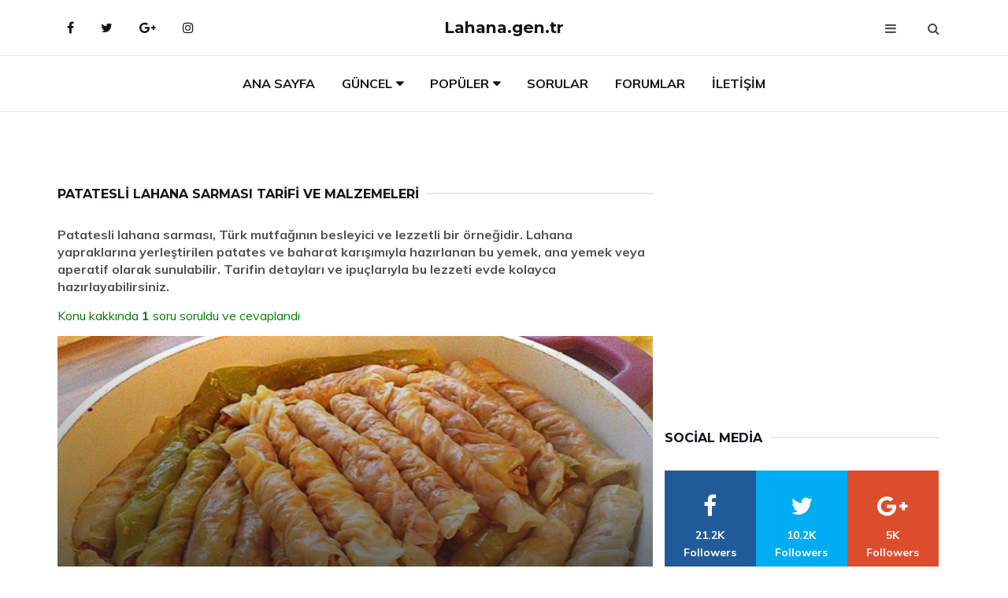

--- FILE ---
content_type: text/html
request_url: https://www.lahana.gen.tr/patatesli-lahana-sarmasi.html
body_size: 12793
content:
<!DOCTYPE html> <html lang="tr" dir="ltr"> <head> <meta charset="utf-8"> <meta http-equiv="X-UA-Compatible" content="IE=edge"> <meta http-equiv="Content-Type" content="text/html; charset=utf-8"> <meta name="viewport" content="width=device-width, initial-scale=1"> <title>Patatesli Lahana Sarması Tarifi ve Malzemeleri</title> <meta name="description" content="Patatesli lahana sarması tarifi, Türk mutfağının vazgeçilmez ve besleyici bir yemeğidir. Bu makalede, patatesli lahana sarmasının malzemeleri, hazırlanışı ve pişirme yöntemleri adım adım açıklanarak, pratik bir şekilde evde kolayca yapılabilmesi için detaylı bilgiler sunulmaktadır. Lezzetli bir akşam yemeği veya misafir sofralarının vazgeçilmezi olmak için ideal bir seçenek!" /> <meta name="keywords" content="patatesli lahana sarması, Erzurum yemeği, yöresel tarif, sebze yemeği, lahana sarma, sağlıklı yemek, akşam yemeği, lezzetli tarif, ev yemeği, kolay tarif" /> <meta http-equiv="Copyright" content="lahana.gen.tr" /> <meta http-equiv="Pragma" content="no-cache" /> <meta name="author" content="lahana.gen.tr" /> <meta name="abstract" content="lahana.gen.tr" /> <meta name="Date-Creation-yyyy" content="2024" /> <meta name="distribution" content="Global" /> <meta name="document-class" content="Published" /> <meta name="document-type" content="Public" /> <meta name="document-state" content="Dynamic" /> <meta name="language" content="tr-TR" /> <meta name="location" content="türkiye, tr, turkey" /> <meta name="robots" content="all" /> <meta name="ROBOTS" content="FOLLOW" /> <meta name="ROBOTS" content="INDEX" /> <meta name="revisit-after" content="1 days" /> <meta name="rating" content="General" /> <meta name="expires" content="no" /> <meta property="og:title" content="Patatesli Lahana Sarması Tarifi ve Malzemeleri"/> <meta property="og:type" content="article"/> <meta property="og:url" content="https://www.lahana.gen.tr/patatesli-lahana-sarmasi.html"/> <meta property="og:site_name" content="Lahana Tarifleri"/> <meta property="og:description" content="Patatesli lahana sarması tarifi, Türk mutfağının vazgeçilmez ve besleyici bir yemeğidir. Bu makalede, patatesli lahana sarmasının malzemeleri, hazırlanışı ve pişirme yöntemleri adım adım açıklanarak, pratik bir şekilde evde kolayca yapılabilmesi için detaylı bilgiler sunulmaktadır. Lezzetli bir akşam yemeği veya misafir sofralarının vazgeçilmezi olmak için ideal bir seçenek!" /> <meta property="og:image" content="https://www.lahana.gen.tr/images/patatesli-lahana-sarmasi-5810.jpg"/> <!-- favicon icon --> <link href="/images/favicon.ico" rel="shortcut icon" /> <!-- favicon icon --> <!-- canonical url --> <link rel="canonical" href="https://www.lahana.gen.tr/patatesli-lahana-sarmasi.html"/> <!-- canonical url --> <!-- Google font --> <link href="https://fonts.googleapis.com/css?family=Montserrat:400,700%7CMuli:400,700" rel="stylesheet"> <!-- Bootstrap --> <link type="text/css" rel="stylesheet" href="/css/bootstrap.min.css?x=1444addf" /> <!-- Font Awesome Icon --> <link rel="stylesheet" href="/css/font-awesome.min.css?v=1a"> <!-- Custom stlylesheet --> <link type="text/css" rel="stylesheet" href="/css/style.css?v=1.21aa" /> <!-- HTML5 shim and Respond.js for IE8 support of HTML5 elements and media queries --> <!-- WARNING: Respond.js doesn't work if you view the page via file:// --> <!--[if lt IE 9]> <script src="https://oss.maxcdn.com/html5shiv/3.7.3/html5shiv.min.js"></script> <script src="https://oss.maxcdn.com/respond/1.4.2/respond.min.js"></script> <![endif]--> <!-- Ads --> <script async src="https://pagead2.googlesyndication.com/pagead/js/adsbygoogle.js?client=ca-pub-9272774750056571" crossorigin="anonymous"></script> <!-- Ads --> </head> <body> <!-- HEADER --> <header id="header" class="headbosluk"> <!-- NAV --> <div id="nav" style="position:fixed;top: 0; width: 100%; z-index:500; background-color:#FFFFFF;"> <!-- Top Nav --> <div id="nav-top"> <div class="container"> <!-- social --> <ul class="nav-social"> <li><a href="#" aria-label="Facebook"><i class="fa fa-facebook"></i></a></li> <li><a href="#" aria-label="Twitter"><i class="fa fa-twitter"></i></a></li> <li><a href="#" aria-label="google"><i class="fa fa-google-plus"></i></a></li> <li><a href="#" aria-label="Instagram"><i class="fa fa-instagram"></i></a></li> </ul> <!-- /social --> <!-- logo --> <div class="nav-logo"> <span class="menubaslik"><a href="/" class="logo title">Lahana.gen.tr</a></span> </div> <!-- /logo --> <!-- search & aside toggle --> <div class="nav-btns"> <button class="aside-btn" aria-label="menu"><i class="fa fa-bars"></i></button> <button class="search-btn" aria-label="search"><i class="fa fa-search"></i></button> <div id="nav-search"> <form method="get" action="/arama/"> <input class="input" name="q" placeholder="Aranacak Kelime..."> </form> <button class="nav-close search-close" aria-label="close"> <span></span> </button> </div> </div> <!-- /search & aside toggle --> </div> </div> <!-- /Top Nav --> <!-- Main Nav --> <div id="nav-bottom"> <div class="container"> <!-- nav --> <ul class="nav-menu"> <li><a href="/">Ana Sayfa</a></li> <li class="has-dropdown megamenu"> <a href="#">Güncel</a> <div class="dropdown tab-dropdown"> <div class="row"> <div class="col-md-2"> <ul class="tab-nav"> <li class="active"><a data-toggle="tab" href="#tab1">Yeni</a></li> <li><a data-toggle="tab" href="#tab2">Popüler</a></li> <li><a data-toggle="tab" href="#tab3">Çok Okunan</a></li> <li><a data-toggle="tab" href="#tab4">Editörün Seçtiği</a></li> </ul> </div> <div class="col-md-10"> <div class="dropdown-body tab-content"> <!-- tab1 --> <div id="tab1" class="tab-pane fade in active"> <div class="row"> <!-- post --> <div class="col-md-4"> <div class="post post-sm"> <a class="post-img" href="/kirmizi-lahana-yogurtlamasi.html"><img data-src="/images/kirmizi-lahana-yogurtlamasi-5547.jpg" style="max-height:190px;min-height:190px;" aria-label="Kırmızı Lahana Yoğurtlaması Tarifi ve Malzemeleri" alt="Kırmızı Lahana Yoğurtlaması Tarifi ve Malzemeleri" title="Kırmızı Lahana Yoğurtlaması Tarifi ve Malzemeleri" class="lazyload"></a> <div class="post-body"> <div class="post-category"> <a href="/yeni">Yeni</a> </div> <span class="post-title linkbaslik title-sm"><a href="/kirmizi-lahana-yogurtlamasi.html">Kırmızı Lahana Yoğurtlaması Tarifi ve Malzemeleri</a></span> <ul class="post-meta"> <li> 20 Eylül 2024 Cuma </li> </ul> </div> </div> </div> <!-- /post --> <!-- post --> <div class="col-md-4"> <div class="post post-sm"> <a class="post-img" href="/oktay-usta-lahana-sarmasi.html"><img data-src="/images/oktay-usta-lahana-sarmasi-3610.jpg" style="max-height:190px;min-height:190px;" aria-label="Oktay Usta Lahana Sarması Tarifi ve Malzemeleri" alt="Oktay Usta Lahana Sarması Tarifi ve Malzemeleri" title="Oktay Usta Lahana Sarması Tarifi ve Malzemeleri" class="lazyload"></a> <div class="post-body"> <div class="post-category"> <a href="/yeni">Yeni</a> </div> <span class="post-title linkbaslik title-sm"><a href="/oktay-usta-lahana-sarmasi.html">Oktay Usta Lahana Sarması Tarifi ve Malzemeleri</a></span> <ul class="post-meta"> <li> 20 Eylül 2024 Cuma </li> </ul> </div> </div> </div> <!-- /post --> <!-- post --> <div class="col-md-4"> <div class="post post-sm"> <a class="post-img" href="/beyaz-lahana-diyeti.html"><img data-src="/images/beyaz-lahana-diyeti-5996.jpg" style="max-height:190px;min-height:190px;" aria-label="Beyaz Lahana Diyeti Listesi" alt="Beyaz Lahana Diyeti Listesi" title="Beyaz Lahana Diyeti Listesi" class="lazyload"></a> <div class="post-body"> <div class="post-category"> <a href="/yeni">Yeni</a> </div> <span class="post-title linkbaslik title-sm"><a href="/beyaz-lahana-diyeti.html">Beyaz Lahana Diyeti Listesi</a></span> <ul class="post-meta"> <li> 21 Eylül 2024 Cumartesi </li> </ul> </div> </div> </div> <!-- /post --> </div> </div> <!-- /tab1 --> <!-- tab2 --> <div id="tab2" class="tab-pane fade in"> <div class="row"> <!-- post --> <div class="col-md-4"> <div class="post post-sm"> <a class="post-img" href="/mor-lahana-tursusu.html"><img data-src="/images/mor-lahana-tursusu.gif" style="max-height:190px;min-height:190px;" aria-label="Mor Lahana Turşusu Tarifi ve Malzemeleri" alt="Mor Lahana Turşusu Tarifi ve Malzemeleri" title="Mor Lahana Turşusu Tarifi ve Malzemeleri" class="lazyload"></a> <div class="post-body"> <div class="post-category"> <a href="/populer">Popüler içerik</a> </div> <span class="post-title linkbaslik title-sm"><a href="/mor-lahana-tursusu.html">Mor Lahana Turşusu Tarifi ve Malzemeleri</a></span> <ul class="post-meta"> <li> 21 Eylül 2024 Cumartesi </li> </ul> </div> </div> </div> <!-- /post --> <!-- post --> <div class="col-md-4"> <div class="post post-sm"> <a class="post-img" href="/zeytinyagli-lahana-sarmasi.html"><img data-src="/images/zeytinyagli-lahana-sarmasi.jpg" style="max-height:190px;min-height:190px;" aria-label="Zeytinyağlı Lahana Sarması Tarifi ve Malzemeleri" alt="Zeytinyağlı Lahana Sarması Tarifi ve Malzemeleri" title="Zeytinyağlı Lahana Sarması Tarifi ve Malzemeleri" class="lazyload"></a> <div class="post-body"> <div class="post-category"> <a href="/populer">Popüler içerik</a> </div> <span class="post-title linkbaslik title-sm"><a href="/zeytinyagli-lahana-sarmasi.html">Zeytinyağlı Lahana Sarması Tarifi ve Malzemeleri</a></span> <ul class="post-meta"> <li> 19 Eylül 2024 Perşembe </li> </ul> </div> </div> </div> <!-- /post --> <!-- post --> <div class="col-md-4"> <div class="post post-sm"> <a class="post-img" href="/firinda-lahana-sarmasi.html"><img data-src="/images/firinda-lahana-sarmasi-773.jpg" style="max-height:190px;min-height:190px;" aria-label="Fırında Lahana Sarması Tarifi ve Malzemeleri" alt="Fırında Lahana Sarması Tarifi ve Malzemeleri" title="Fırında Lahana Sarması Tarifi ve Malzemeleri" class="lazyload"></a> <div class="post-body"> <div class="post-category"> <a href="/populer">Popüler içerik</a> </div> <span class="post-title linkbaslik title-sm"><a href="/firinda-lahana-sarmasi.html">Fırında Lahana Sarması Tarifi ve Malzemeleri</a></span> <ul class="post-meta"> <li> 22 Eylül 2024 Pazar </li> </ul> </div> </div> </div> <!-- /post --> </div> </div> <!-- /tab2 --> <!-- tab3 --> <div id="tab3" class="tab-pane fade in"> <div class="row"> <!-- post --> <div class="col-md-4"> <div class="post post-sm"> <a class="post-img" href="/1-haftalik-lahana-diyeti.html"><img data-src="/images/1-haftalik-lahana-diyeti-6742.jpg" style="max-height:190px;min-height:190px;" aria-label="1 Haftalık Lahana Diyeti Listesi" alt="1 Haftalık Lahana Diyeti Listesi" title="1 Haftalık Lahana Diyeti Listesi" class="lazyload"></a> <div class="post-body"> <div class="post-category"> <a href="/cok-okunan">Çok Okunan</a> </div> <span class="post-title linkbaslik title-sm"><a href="/1-haftalik-lahana-diyeti.html">1 Haftalık Lahana Diyeti Listesi</a></span> <ul class="post-meta"> <li> 21 Eylül 2024 Cumartesi </li> </ul> </div> </div> </div> <!-- /post --> <!-- post --> <div class="col-md-4"> <div class="post post-sm"> <a class="post-img" href="/etli-kara-lahana-sarmasi.html"><img data-src="/images/etli-kara-lahana-sarmasi-4964.jpg" style="max-height:190px;min-height:190px;" aria-label="Etli Kara Lahana Sarması Tarifi ve Malzemeleri" alt="Etli Kara Lahana Sarması Tarifi ve Malzemeleri" title="Etli Kara Lahana Sarması Tarifi ve Malzemeleri" class="lazyload"></a> <div class="post-body"> <div class="post-category"> <a href="/cok-okunan">Çok Okunan</a> </div> <span class="post-title linkbaslik title-sm"><a href="/etli-kara-lahana-sarmasi.html">Etli Kara Lahana Sarması Tarifi ve Malzemeleri</a></span> <ul class="post-meta"> <li> 20 Eylül 2024 Cuma </li> </ul> </div> </div> </div> <!-- /post --> <!-- post --> <div class="col-md-4"> <div class="post post-sm"> <a class="post-img" href="/bruksel-lahanasi-salatasi.html"><img data-src="/images/bruksel-lahanasi-salatasi.jpg" style="max-height:190px;min-height:190px;" aria-label="Brüksel Lahanası Salatası Tarifi ve Malzemeleri" alt="Brüksel Lahanası Salatası Tarifi ve Malzemeleri" title="Brüksel Lahanası Salatası Tarifi ve Malzemeleri" class="lazyload"></a> <div class="post-body"> <div class="post-category"> <a href="/cok-okunan">Çok Okunan</a> </div> <span class="post-title linkbaslik title-sm"><a href="/bruksel-lahanasi-salatasi.html">Brüksel Lahanası Salatası Tarifi ve Malzemeleri</a></span> <ul class="post-meta"> <li> 21 Eylül 2024 Cumartesi </li> </ul> </div> </div> </div> <!-- /post --> </div> </div> <!-- /tab3 --> <!-- tab4 --> <div id="tab4" class="tab-pane fade in"> <div class="row"> <!-- post --> <div class="col-md-4"> <div class="post post-sm"> <a class="post-img" href="/mor-lahana-salatasi.html"><img data-src="/images/mor-lahana-salatasi(1).jpg" style="max-height:190px;min-height:190px;" aria-label="Mor Lahana Salatası Tarifi ve Malzemeleri" alt="Mor Lahana Salatası Tarifi ve Malzemeleri" title="Mor Lahana Salatası Tarifi ve Malzemeleri" class="lazyload"></a> <div class="post-body"> <div class="post-category"> <a href="/onerilen">Önerilen İçerik</a> </div> <span class="post-title linkbaslik title-sm"><a href="/mor-lahana-salatasi.html">Mor Lahana Salatası Tarifi ve Malzemeleri</a></span> <ul class="post-meta"> <li> 20 Eylül 2024 Cuma </li> </ul> </div> </div> </div> <!-- /post --> <!-- post --> <div class="col-md-4"> <div class="post post-sm"> <a class="post-img" href="/eksili-lahana-sarmasi.html"><img data-src="/images/eksili-lahana-sarmasi-7837.jpg" style="max-height:190px;min-height:190px;" aria-label="Ekşili Lahana Sarması Tarifi ve Malzemeleri" alt="Ekşili Lahana Sarması Tarifi ve Malzemeleri" title="Ekşili Lahana Sarması Tarifi ve Malzemeleri" class="lazyload"></a> <div class="post-body"> <div class="post-category"> <a href="/onerilen">Önerilen İçerik</a> </div> <span class="post-title linkbaslik title-sm"><a href="/eksili-lahana-sarmasi.html">Ekşili Lahana Sarması Tarifi ve Malzemeleri</a></span> <ul class="post-meta"> <li> 19 Eylül 2024 Perşembe </li> </ul> </div> </div> </div> <!-- /post --> <!-- post --> <div class="col-md-4"> <div class="post post-sm"> <a class="post-img" href="/3-gunluk-lahana-corbasi-diyeti.html"><img data-src="/images/3-gunluk-lahana-corbasi-diyeti-6191.jpg" style="max-height:190px;min-height:190px;" aria-label="3 Günlük Lahana Çorbası Diyeti" alt="3 Günlük Lahana Çorbası Diyeti" title="3 Günlük Lahana Çorbası Diyeti" class="lazyload"></a> <div class="post-body"> <div class="post-category"> <a href="/onerilen">Önerilen İçerik</a> </div> <span class="post-title linkbaslik title-sm"><a href="/3-gunluk-lahana-corbasi-diyeti.html">3 Günlük Lahana Çorbası Diyeti</a></span> <ul class="post-meta"> <li> 20 Eylül 2024 Cuma </li> </ul> </div> </div> </div> <!-- /post --> </div> </div> <!-- /tab4 --> </div> </div> </div> </div> </li> <li class="has-dropdown megamenu"> <a href="#">Popüler</a> <div class="dropdown"> <div class="dropdown-body"> <div class="row"> <div class="col-md-3"> <ul class="dropdown-list"> <li><a href="/zayiflatan-lahana-kuru.html">Zayıflatan Lahana Kürü Kullanımı ve Faydaları Nelerdir?</a></li> <li><a href="/yogurtlu-mor-lahana-salatasi.html">Yoğurtlu Mor Lahana Salatası Tarifi ve Malzemeleri</a></li> <li><a href="/zeytinyagli-lahana.html">Zeytinyağlı Lahana Tarifi ve Malzemeleri</a></li> <li><a href="/beyaz-lahana-suyu-diyeti.html">Beyaz Lahana Suyu Diyeti</a></li> <li><a href="/beyaz-lahana-suyu-diyeti.html">Beyaz Lahana Suyu Diyeti</a></li> </ul> </div> <div class="col-md-3"> <ul class="dropdown-list"> <li><a href="/lahana-musakka.html">Lahana Musakka Tarifi ve Malzemeleri</a></li> <li><a href="/butun-lahana-dolmasi.html">Bütün Lahana Dolması Tarifi ve Malzemeleri</a></li> <li><a href="/zeytinyagli-lahana-sarmasi.html">Zeytinyağlı Lahana Sarması Tarifi ve Malzemeleri</a></li> <li><a href="/lahana-dolmasi.html">Lahana Dolması Tarifi ve Malzemeleri</a></li> <li><a href="/bruksel-lahanasi-kalori.html">Brüksel Lahanası Kalori Nedir ve Kaç Olmalıdır?</a></li> </ul> </div> <div class="col-md-3"> <ul class="dropdown-list"> <li><a href="/beyaz-lahana-faydalari.html">Beyaz Lahana Faydaları Nelerdir?</a></li> <li><a href="/oktay-usta-lahana-sarmasi.html">Oktay Usta Lahana Sarması Tarifi ve Malzemeleri</a></li> <li><a href="/ender-sarac-lahana-diyeti.html">Ender Saraç Lahana Diyeti</a></li> <li><a href="/kara-lahana-salatasi.html">Kara Lahana Salatası Tarifi ve Malzemeleri</a></li> <li><a href="/beyaz-lahana.html">Beyaz Lahana Özellikleri ve Faydaları Nelerdir?</a></li> </ul> </div> <div class="col-md-3"> <ul class="dropdown-list"> <li><a href="/lahana-detoksu.html">Lahana Detoksu Nedir ve Nasıl Yapılır?</a></li> <li><a href="/lahana.html">Lahana Kullanımı ve Faydaları Nelerdir?</a></li> <li><a href="/beyaz-lahana-cesitleri.html">Beyaz Lahana Çeşitleri Türleri ve Özellikleri</a></li> <li><a href="/kirmizi-lahana.html">Kırmızı Lahana Tarifi ve Malzemeleri</a></li> <li><a href="/mor-lahana-salatasi-yogurtlu.html">Mor Lahana Salatası Yoğurtlu Tarifi ve Malzemeleri</a></li> </ul> </div> </div> </div> </div> </li> <li><a href="/soru">Sorular</a></li> <li><a href="/forum">Forumlar</a></li> <li><a href="/iletisim">İletişim</a></li> </ul> <!-- /nav --> </div> </div> <!-- /Main Nav --> <!-- Aside Nav --> <div id="nav-aside"> <ul class="nav-aside-menu"> <li><a href="/">Ana Sayfa</a></li> <li><a href="/forum">Foruma Soru Sor</a></li> <li><a href="/soru">Sıkça Sorulan Sorular</a></li> <li><a href="/cok-okunan">Çok Okunanlar</a> <li><a href="/editorun-sectigi">Editörün Seçtiği</a></li> <li><a href="/ilginizi-cekebilir">Popüler İçerikler</a></li> <li><a href="/populer">İlginizi Çekebilir</a></li> <li><a href="/iletisim">İletişim</a></li> </ul> <button class="nav-close nav-aside-close" aria-label="close"><span></span></button> </div> <!-- /Aside Nav --> </div> <!-- /NAV --> </header> <!-- /HEADER --> <!-- SECTION --> <div class="section"> <!-- container --> <div class="container"> <!-- row --> <div class="row" style="margin-left:3px; margin-right:3px;"> <div class="col-md-8"> <!-- row --> <div class="row"> <!---- Json NewsArticle ----> <script type="application/ld+json"> { "@context": "http://schema.org", "@type": "NewsArticle", "articleSection": "Patatesli Lahana Sarması Tarifi ve Malzemeleri", "mainEntityOfPage": {"@type": "WebPage", "@id": "https://www.lahana.gen.tr/patatesli-lahana-sarmasi.html"}, "headline": "Patatesli Lahana Sarması Tarifi ve Malzemeleri", "image": {"@type": "ImageObject", "url": "https://lahana.gen.tr/images/patatesli-lahana-sarmasi-5810.jpg", "width": 545, "height": 363}, "datePublished": "2024-09-21 17:54:40+03:00", "dateModified": "2024-09-21 17:54:40+03:00", "wordCount": "3965", "countryOfOrigin": "Turkey", "keywords": "patatesli lahana sarması, Erzurum yemeği, yöresel tarif, sebze yemeği, lahana sarma, sağlıklı yemek, akşam yemeği, lezzetli tarif, ev yemeği, kolay tarif", "description": "Patatesli lahana sarması tarifi, Türk mutfağının vazgeçilmez ve besleyici bir yemeğidir. Bu makalede, patatesli lahana sarmasının malzemeleri, hazırlanışı ve pişirme yöntemleri adım adım açıklanarak, pratik bir şekilde evde kolayca yapılabilmesi için detaylı bilgiler sunulmaktadır. Lezzetli bir akşam yemeği veya misafir sofralarının vazgeçilmezi olmak için ideal bir seçenek!", "articleBody": "Patatesli lahana sarması, Türk mutfağının besleyici ve lezzetli bir örneğidir. Lahana yapraklarına yerleştirilen patates ve baharat karışımıyla hazırlanan bu yemek, ana yemek veya aperatif olarak sunulabilir. Tarifin detayları ve ipuçlarıyla bu lezzeti evde kolayca hazırlayabilirsiniz. Patatesli Lahana Sarması Tarifi ve MalzemeleriPatatesli lahana sarması, Türk mutfağının sevilen ve oldukça besleyici bir yemeğidir. Lahana yapraklarının içerisine yerleştirilen patates ve çeşitli baharatlarla hazırlanan bu lezzet, hem ana yemek olarak hem de aperatif olarak tüketilebilir. Bu makalede, patatesli lahana sarmasının malzemeleri, hazırlanışı ve pişirme yöntemleri detaylı bir şekilde ele alınacaktır.MalzemelerPatatesli lahana sarması için gerekli olan malzemeler şunlardır:1 adet orta boy lahananın dış yaprakları3-4 adet orta boy patates1 su bardağı pirinç1 adet soğan2-3 diş sarımsak1 çay bardağı zeytinyağı1 tatlı kaşığı tuz1 tatlı kaşığı karabiber1 tatlı kaşığı pul biber (isteğe bağlı)1 tatlı kaşığı nane (isteğe bağlı)2 su bardağı sıcak suHazırlık AşamasıPatatesli lahana sarması hazırlığı, öncelikle lahananın yapraklarının ayrılması ve iç harcının hazırlanması ile başlar. İşte adım adım hazırlık süreci:Lahananın dış yaprakları dikkatlice ayrılır ve kaynar suda yumuşatılır. Bu işlem, sarmaların daha kolay sarılmasını sağlar.Patatesler soyulup rendelenir veya küçük küpler halinde doğranır.Soğan ve sarımsak ince ince doğranarak zeytinyağında pembeleşene kadar kavrulur.Rendelediğiniz patatesler, kavrulmuş soğan ve sarımsak ile karıştırılır.Pirinç, tuz, baharatlar ve isteğe bağlı olarak nane eklenerek iyice karıştırılır.Sarma İşlemiHazırlanan iç harç, lahananın yapraklarının ortasına konularak sarılır. Sarma işlemi sırasında, yaprakların uç kısımları içe doğru katlanarak harç iyice sıkı bir şekilde sarılır. Bu işlem sırasında dikkat edilmesi gereken noktalar:Sarmaların düzgün bir şekilde sarılması, pişirme sırasında dağılmamaları için önemlidir.Her bir sarmayı, lahananın damar kısmı aşağıda kalacak şekilde yerleştirmek, hem görünüm hem de pişirme açısından avantaj sağlar.Pişirme AşamasıSarmalar hazırlandıktan sonra pişirme aşamasına geçilir. İşte pişirme yöntemi:Sarmalar, derin bir tencereye yan yana yerleştirilir.Üzerine sıcak su eklenir ve kısık ateşte yaklaşık 40-45 dakika pişirilir.Pişirme sırasında kontrol edilerek gerekirse su eklenebilir.Servis ÖnerileriPatatesli lahana sarması, sıcak olarak servis edilmelidir. Yanında yoğurt veya limon dilimleri ile sunulması, lezzetini artıracaktır. Ayrıca, yanında pilav veya salata ile zenginleştirilen bir sofrada yer alması, yemeğin daha da keyifli hale gelmesini sağlar.SonuçPatatesli lahana sarması, hem besleyici hem de lezzetli bir yemek seçeneğidir. Özellikle kış aylarında tercih edilen bu tarif, aile yemeklerinde, özel günlerde veya misafirlere sunulacak harika bir alternatiftir. Bu tarif sayesinde hem damak tadınıza hitap edecek hem de sağlıklı bir yemek hazırlayabileceksiniz.Ekstra Bilgiler:Pirincin yanı sıra bulgur kullanmak da alternatif bir seçenek olarak değerlendirilebilir.İç harcına ek olarak sebzeler (örneğin havuç veya bezelye) eklenmesi, sarmaların besin değerini artırabilir.Sarmaların üzerine domates sosu dökerek fırında pişirmek, farklı bir tat deneyimi sunar.", "author": {"@type": "Person", "name": "suraye", "url": "https://lahana.gen.tr/author/suraye"}, "publisher": {"@type": "Organization", "name": "Lahana Tarifleri", "logo": { "@type": "ImageObject", "url": "https://lahana.gen.tr/images/favicon.ico", "width": 600, "height": 60}} } </script> <!---- Json NewsArticle ----> <!-- row --> <div class="row"> <div class="col-md-12"> <div class="section-row"> <div class="section-title"> <h1 class="title">Patatesli Lahana Sarması Tarifi ve Malzemeleri</h1> </div> <div class="baslik-row" style="margin-bottom:15px; margin-top:10px;"><b>Patatesli lahana sarması, Türk mutfağının besleyici ve lezzetli bir örneğidir. Lahana yapraklarına yerleştirilen patates ve baharat karışımıyla hazırlanan bu yemek, ana yemek veya aperatif olarak sunulabilir. Tarifin detayları ve ipuçlarıyla bu lezzeti evde kolayca hazırlayabilirsiniz.</b></div> <div class="baslik-row" style="margin-bottom:15px; margin-top:10px; "><a href="#sorular" style="color:green">Konu kakkında <b>1</b> soru soruldu ve cevaplandı</a></div> <div class="post post-thumb"> <a class="post-img" href="/patatesli-lahana-sarmasi.html"><img data-src="/images/patatesli-lahana-sarmasi-5810.jpg" style="max-height:400px" aria-label="Patatesli Lahana Sarması Tarifi ve Malzemeleri" alt="Patatesli Lahana Sarması Tarifi ve Malzemeleri" title="Patatesli Lahana Sarması Tarifi ve Malzemeleri" class="lazyload"></a> </div> <!-- post share --> <div class="section-row"> <div class="post-share"> <a href="https://www.facebook.com/sharer.php?u=https://www.lahana.gen.tr/patatesli-lahana-sarmasi.html" class="social-facebook" aria-label="facebook" target="_blank" rel="noreferrer"><i class="fa fa-facebook"></i></a> <a href="https://twitter.com/intent/tweet?text=Patatesli Lahana Sarması Tarifi ve Malzemeleri - https://www.lahana.gen.tr/patatesli-lahana-sarmasi.html" class="social-twitter" aria-label="twitter" target="_blank" rel="noreferrer"><i class="fa fa-twitter"></i></a> <a href="https://pinterest.com/pin/create/button/?url=https://www.lahana.gen.tr/patatesli-lahana-sarmasi.html&media=https://www.lahana.gen.tr/images/patatesli-lahana-sarmasi-5810.jpg&description=Patatesli Lahana Sarması Tarifi ve Malzemeleri" class="social-pinterest" aria-label="pinterest" rel="noreferrer"><i class="fa fa-pinterest"></i></a> <a href="whatsapp://send?text=Patatesli Lahana Sarması Tarifi ve Malzemeleri - https://www.lahana.gen.tr/patatesli-lahana-sarmasi.html" aria-label="whatsapp" data-action="share/whatsapp/share" class="social-whatsapp" rel="noreferrer"><i class="fa fa-whatsapp"></i></a> 21 Eylül 2024 </div> </div> <!-- /post share --> <!-- post content --> <div class="baslik-row"> <table width="100%" border="0"> <tr> <td><div>Patatesli lahana sarması, Türk mutfağının sevilen ve oldukça besleyici bir yemeğidir. Lahana yapraklarının içerisine yerleştirilen patates ve çeşitli baharatlarla hazırlanan bu lezzet, hem ana yemek olarak hem de aperatif olarak tüketilebilir. Bu makalede, patatesli lahana sarmasının malzemeleri, hazırlanışı ve pişirme yöntemleri detaylı bir şekilde ele alınacaktır.</div><div><br></div><div><b><H2>Malzemeler</H2></b></div><div><br></div><div>Patatesli lahana sarması için gerekli olan malzemeler şunlardır:<ul><li>1 adet orta boy lahananın dış yaprakları</li><li>3-4 adet orta boy patates</li><li>1 su bardağı pirinç</li><li>1 adet soğan</li><li>2-3 diş sarımsak</li><li>1 çay bardağı zeytinyağı</li><li>1 tatlı kaşığı tuz</li><li>1 tatlı kaşığı karabiber</li><li>1 tatlı kaşığı pul biber (isteğe bağlı)</li><li>1 tatlı kaşığı nane (isteğe bağlı)</li><li>2 su bardağı sıcak su</li></ul></div><div><br></div><div class=adsorta><script async src="https://pagead2.googlesyndication.com/pagead/js/adsbygoogle.js?client=ca-pub-9272774750056571" crossorigin="anonymous"></script> <!-- 338 x 280 orta --> <ins class="adsbygoogle" style="display:block" data-ad-client="ca-pub-9272774750056571" data-ad-slot="2034703236" data-ad-format="auto" data-full-width-responsive="true"></ins> <script> (adsbygoogle = window.adsbygoogle || []).push({}); </script></div><div><b><H3>Hazırlık Aşaması</H3></b></div><div><br></div><div>Patatesli lahana sarması hazırlığı, öncelikle lahananın yapraklarının ayrılması ve iç harcının hazırlanması ile başlar. İşte adım adım hazırlık süreci:<ul><li>Lahananın dış yaprakları dikkatlice ayrılır ve kaynar suda yumuşatılır. Bu işlem, sarmaların daha kolay sarılmasını sağlar.</li><li>Patatesler soyulup rendelenir veya küçük küpler halinde doğranır.</li><li>Soğan ve sarımsak ince ince doğranarak zeytinyağında pembeleşene kadar kavrulur.</li><li>Rendelediğiniz patatesler, kavrulmuş soğan ve sarımsak ile karıştırılır.</li><li>Pirinç, tuz, baharatlar ve isteğe bağlı olarak nane eklenerek iyice karıştırılır.</li></ul></div><div><br></div><div><b><H4>Sarma İşlemi</H4></b></div><div><br></div><div>Hazırlanan iç harç, lahananın yapraklarının ortasına konularak sarılır. Sarma işlemi sırasında, yaprakların uç kısımları içe doğru katlanarak harç iyice sıkı bir şekilde sarılır. Bu işlem sırasında dikkat edilmesi gereken noktalar:<ul><li>Sarmaların düzgün bir şekilde sarılması, pişirme sırasında dağılmamaları için önemlidir.</li><li>Her bir sarmayı, lahananın damar kısmı aşağıda kalacak şekilde yerleştirmek, hem görünüm hem de pişirme açısından avantaj sağlar.</li></ul></div><div><br></div><div><b><H5>Pişirme Aşaması</H5></b></div><div><br></div><div>Sarmalar hazırlandıktan sonra pişirme aşamasına geçilir. İşte pişirme yöntemi:<ul><li>Sarmalar, derin bir tencereye yan yana yerleştirilir.</li><li>Üzerine sıcak su eklenir ve kısık ateşte yaklaşık 40-45 dakika pişirilir.</li><li>Pişirme sırasında kontrol edilerek gerekirse su eklenebilir.</li></ul></div><div><br></div><div><b><H6>Servis Önerileri</H6></b></div><div><br></div><div>Patatesli lahana sarması, sıcak olarak servis edilmelidir. Yanında yoğurt veya limon dilimleri ile sunulması, lezzetini artıracaktır. Ayrıca, yanında pilav veya salata ile zenginleştirilen bir sofrada yer alması, yemeğin daha da keyifli hale gelmesini sağlar.</div><div><br></div><div><b><H6>Sonuç</H6></b></div><div><br></div><div>Patatesli lahana sarması, hem besleyici hem de lezzetli bir yemek seçeneğidir. Özellikle kış aylarında tercih edilen bu tarif, aile yemeklerinde, özel günlerde veya misafirlere sunulacak harika bir alternatiftir. Bu tarif sayesinde hem damak tadınıza hitap edecek hem de sağlıklı bir yemek hazırlayabileceksiniz.</div><div><br></div><div>Ekstra Bilgiler:<ul><li>Pirincin yanı sıra bulgur kullanmak da alternatif bir seçenek olarak değerlendirilebilir.</li><li>İç harcına ek olarak sebzeler (örneğin havuç veya bezelye) eklenmesi, sarmaların besin değerini artırabilir.</li><li>Sarmaların üzerine domates sosu dökerek fırında pişirmek, farklı bir tat deneyimi sunar.</li></ul></div><div><br></div></td> </tr> </table> </div> <p> <!-- /Ek sayfalar ---------> <!-- /Ek sayfalar ---------> <!-- soru sor --> <div class="section-row" id="sorular"> <div class="section-title"> <span class="title menubaslik">Yeni Soru Sor / Yorum Yap</span> </div> <div id="output"> <form id="myform"> <input type="hidden" name="alan" value="yeni-yorum"> <input type="hidden" name="segment" value="6649bd6746c53709d4be6768"> <div class="row"> <div class="col-md-12"> <div class="form-group"> <textarea class="input" name="yorum" id="yorum" placeholder="Sorunuz yada yorumunuz" required></textarea> </div> </div> <div class="col-md-4"> <div class="form-group"> <input class="input" type="text" name="isim" id="isim" placeholder="İsim" required> </div> </div> <div class="col-md-1"> <div class="form-group"> <img src="/images/sifre.gif" loading="lazy" style="margin-top:5px;" width="40" height="23" alt="şifre" title="şifre" /> </div> </div> <div class="col-md-4"> <div class="form-group"> <input class="input" type="number" name="pass" id="gonder" placeholder="Kırmızı sayıyı yazın" autocomplete="off" required> </div> </div> <div class="col-md-2" > <button class="primary-button" id="btnSubmit">Gönder</button> </div> </div> </form> </div> </div> <script src="https://code.jquery.com/jquery-3.4.1.min.js"></script> <script> $(document).ready(function () { $("#btnSubmit").click(function (event) { event.preventDefault(); var form = $('#myform')[0]; var data = new FormData(form); data.append("CustomField", "This is some extra data, testing"); $("#btnSubmit").prop("disabled", true); $.ajax({ type: "POST", url: "/post/post.php", data: data, processData: false, contentType: false, cache: false, timeout: 800000, success: function (data) { $("#output").html(data); console.log("SUCCESS : ", data); $("#btnSubmit").prop("disabled", false); }, error: function (e) { $("#output").html(e.responseText); console.log("ERROR : ", e); $("#btnSubmit").prop("disabled", false); } }); }); }); </script> <!-- /soru sor --> <!-- post comments --> <div class="section-row" style="margin-top:30px;"> <div class="section-title"> <span class="title menubaslik">Sizden Gelen Sorular / Yorumlar </span> </div> <div class="post-comments"> <!-- comment --> <section itemscope itemtype="https://schema.org/QAPage"> <div itemprop="mainEntity" itemscope="" itemtype="https://schema.org/Question"> <div class="media" style="margin-bottom:30px;"> <div class="media-left"> <img class="media-object" src="/img/soru.svg" alt="soru" title="soru"> </div> <div class="media-body"> <div class="media-heading"> <span class="user" itemprop="name">Minşar</span> <span class="time"> 09 Ağustos 2024 Cuma </span> </div> <p itemprop="text">Bu patatesli lahana sarması tarifini okumak gerçekten iştah açıcı! Erzurum mutfağının bu eşsiz lezzetini daha önce denemiş biri olarak, lahanaların haşlanma aşamasının ne kadar önemli olduğunu söylemeliyim. Yumuşak yapraklarla sarılması, sonucun lezzetini artırıyor. Ayrıca patatesin iç harcında kullanılması, sarmaya farklı bir doku ve tat katıyor. Denemeyenlerin bu tarife bayılacağı kesin! Pişerken evin mis gibi kokması da cabası. Fırında pişirme aşamasında sarma üzerindeki sosun ne kadar güzel bir renk alacağını düşünmek bile heyecanlandırıyor. Yanında yoğurtla servis etmek gerçekten harika bir fikir. Afiyet olsun!</p> <!--------- cevap bolumu ----------------> <a onClick="mycevap66b6169df4b37916000b2333()" class="reply" style="cursor:pointer;margin-bottom:20px;">Cevap yaz</a> <script> function mycevap66b6169df4b37916000b2333() { var x = document.getElementById("diva66b6169df4b37916000b2333"); if (x.style.display === "none") { x.style.display = "block"; } else { x.style.display = "none"; } } </script> <div id="diva66b6169df4b37916000b2333" style="display:none; margin-top:10px;"> <div id="output66b6169df4b37916000b2333"> <form id="cevapform66b6169df4b37916000b2333"> <input type="hidden" name="alan" value="yorum-cevap"> <input type="hidden" name="anasegment" value="6649bd6746c53709d4be6768"> <input type="hidden" name="segment" value="66b6169df4b37916000b2333"> <div class="row"> <div class="col-md-12"> <div class="form-group"> <textarea class="input" name="yorum" id="yorum" placeholder="Cevabınız" required></textarea> </div> </div> <div class="col-md-4"> <div class="form-group"> <input class="input" type="text" name="isim" id="isim" placeholder="İsim" required> </div> </div> <div class="col-md-1"> <div class="form-group"> <img src="/images/sifre.gif" loading="lazy" style="margin-top:5px;" width="40" height="23" alt="şifre" title="şifre" /> </div> </div> <div class="col-md-4"> <div class="form-group"> <input class="input" type="number" name="pass" id="gonder" placeholder="Kırmızı sayıyı yazın" autocomplete="off" required> </div> </div> <div class="col-md-2"> <button class="primary-button" id="btnSubmit66b6169df4b37916000b2333">Gönder</button> </div> </div> </form> </div> </div> <script src="https://code.jquery.com/jquery-3.4.1.min.js"></script> <script> $(document).ready(function () { $("#btnSubmit66b6169df4b37916000b2333").click(function (event) { event.preventDefault(); var form = $('#cevapform66b6169df4b37916000b2333')[0]; var data = new FormData(form); data.append("CustomField", "This is some extra data, testing"); $("#btnSubmit66b6169df4b37916000b2333").prop("disabled", true); $.ajax({ type: "POST", url: "/post/post.php", data: data, processData: false, contentType: false, cache: false, timeout: 800000, success: function (data) { $("#output66b6169df4b37916000b2333").html(data); console.log("SUCCESS : ", data); $("#btnSubmit66b6169df4b37916000b2333").prop("disabled", false); }, error: function (e) { $("#output66b6169df4b37916000b2333").html(e.responseText); console.log("ERROR : ", e); $("#btnSubmit66b6169df4b37916000b2333").prop("disabled", false); } }); }); }); </script> <!--------- cevap bolumu ----------------> <div style="font-size:13px;display:none"><span itemprop="answerCount">1</span>. Cevap</div> <div itemprop="suggestedAnswer" itemscope itemtype="http://schema.org/Answer"> <div class="media media-author"> <div class="media-left"> <img class="media-object" src="/img/cevap.svg" alt="cevap" title="cevap"> </div> <div class="media-body"> <div class="media-heading"> <span class="admin" itemprop="name">Admin</span> <span class="time" itemprop="datePublished"> 09 Ağustos 2024 Cuma </span> </div> <p itemprop="text">Minşar, <br><br><b>Patatesli Lahana Sarması</b> tarifine olan ilginizi görmek gerçekten keyif verici! Erzurum mutfağının eşsiz lezzetlerinin tadına varmış biri olarak, haşlama aşamasının önemi konusundaki görüşlerinize katılıyorum. Yumuşak lahana yaprakları, sarma işlemini kesinlikle kolaylaştırıyor ve lezzeti artırıyor. <br><br><b>Patatesin Kullanımı</b> ise tarifin kendine has dokusunu zenginleştiriyor. Bu farklılık, sarmaya hem tat hem de doku açısından bir derinlik katıyor. Evin mis gibi kokması ve fırında pişerken sosun aldığı güzel renk, yemek yapma sürecini daha da keyifli hale getiriyor. <br><br>Yanında yoğurt ile servis etme fikriniz de harika! Yoğurt, lahana sarmalarının lezzetini tamamlayan mükemmel bir eşlikçi. Bu lezzeti denemeyenlerin mutlaka deneyimlemesi gerektiği konusunda sizi destekliyorum. Afiyet olsun!</p> </div> </div> <!-- /comment --> </div> </div> <!-- /comment --> </div> </section> </div> </div> <!-- /post comments --> </div> </div> </div> <!-- ad --> <div class="col-md-12 section-row text-center"> <script async src="https://pagead2.googlesyndication.com/pagead/js/adsbygoogle.js?client=ca-pub-9272774750056571" crossorigin="anonymous"></script> <!-- 338 x 280 orta --> <ins class="adsbygoogle" style="display:block" data-ad-client="ca-pub-9272774750056571" data-ad-slot="2034703236" data-ad-format="auto" data-full-width-responsive="true"></ins> <script> (adsbygoogle = window.adsbygoogle || []).push({}); </script> </div> <!-- /ad --> <div class="col-md-12"> <div class="section-title"> <span class="title menubaslik">Çok Okunanlar</span> </div> </div> <!-- post --> <div class="col-md-6"> <div class="post"> <a class="post-img" href="/lahana-yemegi-kac-kalori.html"><img data-src="/images/lahana-yemegi-kac-kalori-3999.jpg" style="max-height:232px;min-height:232px" aria-label="Lahana Yemeği Kaç Kalori?" alt="Lahana Yemeği Kaç Kalori?" title="Lahana Yemeği Kaç Kalori?" class="lazyload"></a> <div class="post-body"> <div class="post-category"> <a href="/cok-okunan" title="Çok Okunan">Çok Okunan</a> </div> <span class="post-title linkbaslik"><a href="/lahana-yemegi-kac-kalori.html">Lahana Yemeği Kaç Kalori?</a></span> <ul class="post-meta"> <li> 21 Eylül 2024 Cumartesi </li> </ul> </div> </div> </div> <!-- /post --> <!-- post --> <div class="col-md-6"> <div class="post"> <a class="post-img" href="/lahana-kapsulu.html"><img data-src="/images/lahana-kapsulu-2526.jpg" style="max-height:232px;min-height:232px" aria-label="Lahana Kapsülü Kullanımı ve Faydaları Nelerdir?" alt="Lahana Kapsülü Kullanımı ve Faydaları Nelerdir?" title="Lahana Kapsülü Kullanımı ve Faydaları Nelerdir?" class="lazyload"></a> <div class="post-body"> <div class="post-category"> <a href="/cok-okunan" title="Çok Okunan">Çok Okunan</a> </div> <span class="post-title linkbaslik"><a href="/lahana-kapsulu.html">Lahana Kapsülü Kullanımı ve Faydaları Nelerdir?</a></span> <ul class="post-meta"> <li> 21 Eylül 2024 Cumartesi </li> </ul> </div> </div> </div> <!-- /post --> <div class="clearfix visible-md visible-lg"></div> <!-- post --> <div class="col-md-6"> <div class="post"> <a class="post-img" href="/lahana-yetistiriciligi.html"><img data-src="/images/lahana-yetistiriciligi-8878.jpg" style="max-height:232px;min-height:232px" aria-label="Lahana Yetiştiriciliği Nasıl Yapılır?" alt="Lahana Yetiştiriciliği Nasıl Yapılır?" title="Lahana Yetiştiriciliği Nasıl Yapılır?" class="lazyload"></a> <div class="post-body"> <div class="post-category"> <a href="/cok-okunan" title="Çok Okunan">Çok Okunan</a> </div> <span class="post-title linkbaslik"><a href="/lahana-yetistiriciligi.html">Lahana Yetiştiriciliği Nasıl Yapılır?</a></span> <ul class="post-meta"> <li> 20 Eylül 2024 Cuma </li> </ul> </div> </div> </div> <!-- /post --> <!-- post --> <div class="col-md-6"> <div class="post"> <a class="post-img" href="/lahana-suyu-zayiflatirmi.html"><img data-src="/images/lahana-suyu-zayiflatirmi.jpg" style="max-height:232px;min-height:232px" aria-label="Lahana Suyu Zayıflatır mı?" alt="Lahana Suyu Zayıflatır mı?" title="Lahana Suyu Zayıflatır mı?" class="lazyload"></a> <div class="post-body"> <div class="post-category"> <a href="/cok-okunan" title="Çok Okunan">Çok Okunan</a> </div> <span class="post-title linkbaslik"><a href="/lahana-suyu-zayiflatirmi.html">Lahana Suyu Zayıflatır mı?</a></span> <ul class="post-meta"> <li> 20 Eylül 2024 Cuma </li> </ul> </div> </div> </div> <!-- /post --> </div> <!-- /row --> <!-- ad --> <div class="col-md-12 section-row text-center"> <script async src="https://pagead2.googlesyndication.com/pagead/js/adsbygoogle.js?client=ca-pub-9272774750056571" crossorigin="anonymous"></script> <!-- 338 x 280 orta --> <ins class="adsbygoogle" style="display:block" data-ad-client="ca-pub-9272774750056571" data-ad-slot="2034703236" data-ad-format="auto" data-full-width-responsive="true"></ins> <script> (adsbygoogle = window.adsbygoogle || []).push({}); </script> </div> <!-- /ad --> <!-- row --> <div class="row"> <div class="col-md-12"> <div class="section-title"> <span class="title menubaslik">Popüler İçerikler</span> </div> </div> <!-- post --> <div class="col-md-4"> <div class="post post-sm"> <a class="post-img" href="/lahana-sarmasi.html"><img data-src="/images/lahana-sarmasi.jpg" style="max-height:148px;min-height:148px" aria-label="Lahana Sarması Tarifi ve Malzemeleri" alt="Lahana Sarması Tarifi ve Malzemeleri" title="Lahana Sarması Tarifi ve Malzemeleri" class="lazyload"></a> <div class="post-body"> <div class="post-category"> <a href="/populer">Popüler İçerik</a> </div> <span class="post-title linkbaslik title-sm"><a href="/lahana-sarmasi.html">Lahana Sarması Tarifi ve Malzemeleri</a></span> <ul class="post-meta"> <li> 21 Eylül 2024 Cumartesi </li> </ul> </div> </div> </div> <!-- /post --> <!-- post --> <div class="col-md-4"> <div class="post post-sm"> <a class="post-img" href="/kara-lahana-yemegi.html"><img data-src="/images/kara-lahana-yemegi.jpg" style="max-height:148px;min-height:148px" aria-label="Kara Lahana Yemeği Tarifi ve Malzemeleri" alt="Kara Lahana Yemeği Tarifi ve Malzemeleri" title="Kara Lahana Yemeği Tarifi ve Malzemeleri" class="lazyload"></a> <div class="post-body"> <div class="post-category"> <a href="/populer">Popüler İçerik</a> </div> <span class="post-title linkbaslik title-sm"><a href="/kara-lahana-yemegi.html">Kara Lahana Yemeği Tarifi ve Malzemeleri</a></span> <ul class="post-meta"> <li> 21 Eylül 2024 Cumartesi </li> </ul> </div> </div> </div> <!-- /post --> <!-- post --> <div class="col-md-4"> <div class="post post-sm"> <a class="post-img" href="/kirmizi-lahana-havuc-salatasi.html"><img data-src="/images/kirmizi-lahana-havuc-salatasi-3376.jpg" style="max-height:148px;min-height:148px" aria-label="Kırmızı Lahana Havuç Salatası Tarifi ve Malzemeleri" alt="Kırmızı Lahana Havuç Salatası Tarifi ve Malzemeleri" title="Kırmızı Lahana Havuç Salatası Tarifi ve Malzemeleri" class="lazyload"></a> <div class="post-body"> <div class="post-category"> <a href="/populer">Editörün Seçtiği</a> </div> <span class="post-title linkbaslik title-sm"><a href="/kirmizi-lahana-havuc-salatasi.html">Kırmızı Lahana Havuç Salatası Tarifi ve Malzemeleri</a></span> <ul class="post-meta"> <li> 21 Eylül 2024 Cumartesi </li> </ul> </div> </div> </div> <!-- /post --> </div> <!-- /row --> <!-- row --> <div class="row"> <div class="col-md-12"> <div class="section-title"> <span class="title menubaslik">Editörün Seçtiği</span> </div> </div> <!-- post --> <div class="col-md-4"> <div class="post post-sm"> <a class="post-img" href="/mor-lahana-salatasi-yogurtlu.html"><img data-src="/images/mor-lahana-salatasi-yogurtlu.jpg" style="max-height:148px;min-height:148px" aria-label="Mor Lahana Salatası Yoğurtlu Tarifi ve Malzemeleri" alt="Mor Lahana Salatası Yoğurtlu Tarifi ve Malzemeleri" title="Mor Lahana Salatası Yoğurtlu Tarifi ve Malzemeleri" class="lazyload"></a> <div class="post-body"> <div class="post-category"> <a href="/editorun-sectigi">Editörün Seçtiği</a> </div> <span class="post-title linkbaslik title-sm"><a href="/mor-lahana-salatasi-yogurtlu.html">Mor Lahana Salatası Yoğurtlu Tarifi ve Malzemeleri</a></span> <ul class="post-meta"> <li> 21 Eylül 2024 Cumartesi </li> </ul> </div> </div> </div> <!-- /post --> <!-- post --> <div class="col-md-4"> <div class="post post-sm"> <a class="post-img" href="/beyaz-lahana-corbasi-diyeti.html"><img data-src="/images/beyaz-lahana-corbasi-diyeti-9734.jpg" style="max-height:148px;min-height:148px" aria-label="Beyaz Lahana Çorbası Diyeti" alt="Beyaz Lahana Çorbası Diyeti" title="Beyaz Lahana Çorbası Diyeti" class="lazyload"></a> <div class="post-body"> <div class="post-category"> <a href="/editorun-sectigi">Editörün Seçtiği</a> </div> <span class="post-title linkbaslik title-sm"><a href="/beyaz-lahana-corbasi-diyeti.html">Beyaz Lahana Çorbası Diyeti</a></span> <ul class="post-meta"> <li> 19 Eylül 2024 Perşembe </li> </ul> </div> </div> </div> <!-- /post --> <!-- post --> <div class="col-md-4"> <div class="post post-sm"> <a class="post-img" href="/lahana-suyu-kuru.html"><img data-src="/images/lahana-suyu-kuru.jpg" style="max-height:148px;min-height:148px" aria-label="Lahana Suyu Kürü Nedir ve Nasıl Yapılır?" alt="Lahana Suyu Kürü Nedir ve Nasıl Yapılır?" title="Lahana Suyu Kürü Nedir ve Nasıl Yapılır?" class="lazyload"></a> <div class="post-body"> <div class="post-category"> <a href="/editorun-sectigi">Editörün Seçtiği</a> </div> <span class="post-title linkbaslik title-sm"><a href="/lahana-suyu-kuru.html">Lahana Suyu Kürü Nedir ve Nasıl Yapılır?</a></span> <ul class="post-meta"> <li> 21 Eylül 2024 Cumartesi </li> </ul> </div> </div> </div> <!-- /post --> </div> <!-- /row --> <!-- row --> <div class="row"> <div class="col-md-12"> <div class="section-title"> <span class="title menubaslik">İlginizi Çekebilir</span> </div> </div> <!-- post --> <div class="col-md-4"> <div class="post post-sm"> <a class="post-img" href="/bruksel-lahanasi-yemegi.html"><img data-src="/images/bruksel-lahana-yemegi.jpg" style="max-height:148px;min-height:148px" aria-label="Brüksel Lahanası Yemeği Tarifi ve Malzemeleri" alt="Brüksel Lahanası Yemeği Tarifi ve Malzemeleri" title="Brüksel Lahanası Yemeği Tarifi ve Malzemeleri" class="lazyload"></a> <div class="post-body"> <div class="post-category"> <a href="/ilginizi-cekebilir">İlginizi Çekebilir</a> </div> <span class="post-title linkbaslik title-sm"><a href="/bruksel-lahanasi-yemegi.html">Brüksel Lahanası Yemeği Tarifi ve Malzemeleri</a></span> <ul class="post-meta"> <li> 19 Eylül 2024 Perşembe </li> </ul> </div> </div> </div> <!-- /post --> <!-- post --> <div class="col-md-4"> <div class="post post-sm"> <a class="post-img" href="/karalahana-corbasi.html"><img data-src="/images/karalahana-corbasi-9375.jpg" style="max-height:148px;min-height:148px" aria-label="Karalahana Çorbası Tarifi ve Malzemeleri" alt="Karalahana Çorbası Tarifi ve Malzemeleri" title="Karalahana Çorbası Tarifi ve Malzemeleri" class="lazyload"></a> <div class="post-body"> <div class="post-category"> <a href="/ilginizi-cekebilir">İlginizi Çekebilir</a> </div> <span class="post-title linkbaslik title-sm"><a href="/karalahana-corbasi.html">Karalahana Çorbası Tarifi ve Malzemeleri</a></span> <ul class="post-meta"> <li> 21 Eylül 2024 Cumartesi </li> </ul> </div> </div> </div> <!-- /post --> <!-- post --> <div class="col-md-4"> <div class="post post-sm"> <a class="post-img" href="/beyaz-lahana-salatasi.html"><img data-src="/images/beyaz-lahana-salatasi.jpg" style="max-height:148px;min-height:148px" aria-label="Beyaz Lahana Salatası Tarifi ve Malzemeleri" alt="Beyaz Lahana Salatası Tarifi ve Malzemeleri" title="Beyaz Lahana Salatası Tarifi ve Malzemeleri" class="lazyload"></a> <div class="post-body"> <div class="post-category"> <a href="/ilginizi-cekebilir">İlginizi Çekebilir</a> </div> <span class="post-title linkbaslik title-sm"><a href="/beyaz-lahana-salatasi.html">Beyaz Lahana Salatası Tarifi ve Malzemeleri</a></span> <ul class="post-meta"> <li> 20 Eylül 2024 Cuma </li> </ul> </div> </div> </div> <!-- /post --> </div> <!-- /row --> </div> <div class="col-md-4"> <!-- ad widget--> <div class="aside-widget text-center"> <script async src="https://pagead2.googlesyndication.com/pagead/js/adsbygoogle.js?client=ca-pub-9272774750056571" crossorigin="anonymous"></script> <!-- 338 x 280 orta --> <ins class="adsbygoogle" style="display:block" data-ad-client="ca-pub-9272774750056571" data-ad-slot="2034703236" data-ad-format="auto" data-full-width-responsive="true"></ins> <script> (adsbygoogle = window.adsbygoogle || []).push({}); </script> </div> <!-- /ad widget --> <!-- social widget --> <div class="aside-widget"> <div class="section-title"> <span class="title menubaslik">Social Media</span> </div> <div class="social-widget"> <ul> <li> <a href="#" class="social-facebook" aria-label="facebook"> <i class="fa fa-facebook"></i> <span>21.2K<br>Followers</span> </a> </li> <li> <a href="#" class="social-twitter" aria-label="twitter"> <i class="fa fa-twitter"></i> <span>10.2K<br>Followers</span> </a> </li> <li> <a href="#" class="social-google-plus" aria-label="google"> <i class="fa fa-google-plus"></i> <span>5K<br>Followers</span> </a> </li> </ul> </div> </div> <!-- /social widget --> <!-- newsletter widget --> <div class="aside-widget"> <div class="section-title"> <span class="title menubaslik">Haber Bülteni</span> </div> <div class="newsletter-widget"> <div id="output-ao" style="z-index:9999;"> <form id="bulten-ao" method="POST"> <input type="hidden" name="alan" value="bulten"> <input type="hidden" name="site" value="lahana.gen.tr"> <p>Bültenimize kaydolun, en son gelişmelerden ilk siz haberdar olun</p> <input class="input" name="email" placeholder="E-Posta Adresiniz" required> <div class="divTable"> <div class="divTableBody"> <div class="divTableRow"> <div class="divTableCell"><img src="/images/sifre.gif" loading="lazy" style="margin-bottom:5px;" width="40" height="23" alt="şifre" title="şifre" /></div> <div class="divTableCell"><input class="input" type="number" name="pass" id="gonder" placeholder="Kırmızı sayıyı yazın" autocomplete="off" required></div> </div> </div> </div> <button class="primary-button" id="btnSubmit-ao">Kaydol</button> </form> </div> <script src="https://code.jquery.com/jquery-3.4.1.min.js"></script> <script> $(document).ready(function () { $("#btnSubmit-ao").click(function (event) { event.preventDefault(); var form = $('#bulten-ao')[0]; var data = new FormData(form); data.append("CustomField", "This is some extra data, testing"); $("#btnSubmit-ao").prop("disabled", true); $.ajax({ type: "POST", url: "/post/post.php", data: data, processData: false, contentType: false, cache: false, timeout: 800000, success: function (data) { $("#output-ao").html(data); console.log("SUCCESS : ", data); $("#btnSubmit-ao").prop("disabled", false); }, error: function (e) { $("#output-ao").html(e.responseText); console.log("ERROR : ", e); $("#btnSubmit-ao").prop("disabled", false); } }); }); }); </script> </div> </div> <!-- /newsletter widget --> <!-- post widget --> <div class="aside-widget"> <div class="section-title"> <span class="title menubaslik">Popüler İçerik</span> </div> <!-- post --> <div class="post post-widget"> <a class="post-img" href="/bruksel-lahanasi-faydalari.html"><img data-src="/images/bruksel-lahanasi-faydalari.jpg" style="max-height:130px;" aria-label="Brüksel Lahanası Faydaları Nelerdir?" alt="Brüksel Lahanası Faydaları Nelerdir?" title="Brüksel Lahanası Faydaları Nelerdir?" class="lazyload"></a> <div class="post-body"> <ul class="post-meta"> <li> 21 Eylül 2024 Cumartesi </li> </ul> <span class="post-title linkbaslik"><a href="/bruksel-lahanasi-faydalari.html">Brüksel Lahanası Faydaları Nelerdir?</a></span> </div> </div> <!-- /post --> <!-- post --> <div class="post post-widget"> <a class="post-img" href="/lahana-maydanoz-kuru.html"><img data-src="/images/lahana-maydanoz-kuru-4260.jpg" style="max-height:130px;" aria-label="Lahana Maydanoz Kürü Kullanımı ve Faydaları Nelerdir?" alt="Lahana Maydanoz Kürü Kullanımı ve Faydaları Nelerdir?" title="Lahana Maydanoz Kürü Kullanımı ve Faydaları Nelerdir?" class="lazyload"></a> <div class="post-body"> <ul class="post-meta"> <li> 20 Eylül 2024 Cuma </li> </ul> <span class="post-title linkbaslik"><a href="/lahana-maydanoz-kuru.html">Lahana Maydanoz Kürü Kullanımı ve Faydaları Nelerdir?</a></span> </div> </div> <!-- /post --> <!-- post --> <div class="post post-widget"> <a class="post-img" href="/lahana-corbasi-kuru.html"><img data-src="/images/lahana-corbasi-kuru-2413.png" style="max-height:130px;" aria-label="Lahana Çorbası Kürü Kullanımı ve Faydaları Nelerdir?" alt="Lahana Çorbası Kürü Kullanımı ve Faydaları Nelerdir?" title="Lahana Çorbası Kürü Kullanımı ve Faydaları Nelerdir?" class="lazyload"></a> <div class="post-body"> <ul class="post-meta"> <li> 21 Eylül 2024 Cumartesi </li> </ul> <span class="post-title linkbaslik"><a href="/lahana-corbasi-kuru.html">Lahana Çorbası Kürü Kullanımı ve Faydaları Nelerdir?</a></span> </div> </div> <!-- /post --> <!-- post --> <div class="post post-widget"> <a class="post-img" href="/lahana-cicegi.html"><img data-src="/images/lahana-cicegi.jpg" style="max-height:130px;" aria-label="Lahana Çiçeği Özellikleri ve Faydaları Nelerdir?" alt="Lahana Çiçeği Özellikleri ve Faydaları Nelerdir?" title="Lahana Çiçeği Özellikleri ve Faydaları Nelerdir?" class="lazyload"></a> <div class="post-body"> <ul class="post-meta"> <li> 21 Eylül 2024 Cumartesi </li> </ul> <span class="post-title linkbaslik"><a href="/lahana-cicegi.html">Lahana Çiçeği Özellikleri ve Faydaları Nelerdir?</a></span> </div> </div> <!-- /post --> <!-- post --> <div class="post post-widget"> <a class="post-img" href="/3-gunluk-lahana-corbasi-diyeti.html"><img data-src="/images/3-gunluk-lahana-corbasi-diyeti-6191.jpg" style="max-height:130px;" aria-label="3 Günlük Lahana Çorbası Diyeti" alt="3 Günlük Lahana Çorbası Diyeti" title="3 Günlük Lahana Çorbası Diyeti" class="lazyload"></a> <div class="post-body"> <ul class="post-meta"> <li> 20 Eylül 2024 Cuma </li> </ul> <span class="post-title linkbaslik"><a href="/3-gunluk-lahana-corbasi-diyeti.html">3 Günlük Lahana Çorbası Diyeti</a></span> </div> </div> <!-- /post --> </div> <!-- /post widget --> <!-- ad widget--> <div class="aside-widget text-center"> <script async src="https://pagead2.googlesyndication.com/pagead/js/adsbygoogle.js?client=ca-pub-9272774750056571" crossorigin="anonymous"></script> <!-- 338 x 280 orta --> <ins class="adsbygoogle" style="display:block" data-ad-client="ca-pub-9272774750056571" data-ad-slot="2034703236" data-ad-format="auto" data-full-width-responsive="true"></ins> <script> (adsbygoogle = window.adsbygoogle || []).push({}); </script> </div> <!-- /ad widget --> </div> </div> <!-- /row --> </div> <!-- /container --> </div> <!-- /SECTION --> <!-- SECTION --> <div class="section"> <!-- container --> <div class="container"> <!-- row --> <div class="row"> <!-- ad --> <div class="col-md-12 section-row text-center"> <script async src="https://pagead2.googlesyndication.com/pagead/js/adsbygoogle.js?client=ca-pub-9272774750056571" crossorigin="anonymous"></script> <!-- 338 x 280 orta --> <ins class="adsbygoogle" style="display:block" data-ad-client="ca-pub-9272774750056571" data-ad-slot="2034703236" data-ad-format="auto" data-full-width-responsive="true"></ins> <script> (adsbygoogle = window.adsbygoogle || []).push({}); </script> </div> <!-- /ad --> </div> <!-- /row --> </div> <!-- /container --> </div> <!-- /SECTION --> <!-- SECTION --> <div class="section"> <!-- container --> <div class="container"> <!-- row --> <div class="row"> <div class="col-md-4"> <div class="section-title"> <span class="title menubaslik">Güncel</span> </div> <!-- post --> <div class="post"> <a class="post-img" href="/kirmizi-lahana-salatasi-yogurtlu.html"><img data-src="/images/kirmizi-lahana-salatasi-yogurtlu.jpg" style="min-height:240px;max-height:240px" aria-label="Kırmızı Lahana Salatası Yoğurtlu Tarifi ve Malzemeleri" alt="Kırmızı Lahana Salatası Yoğurtlu Tarifi ve Malzemeleri" title="Kırmızı Lahana Salatası Yoğurtlu Tarifi ve Malzemeleri" class="lazyload"></a> <div class="post-body"> <div class="post-category"> <a href="/guncel">Güncel</a> </div> <span class="post-title linkbaslik"><a href="/kirmizi-lahana-salatasi-yogurtlu.html">Kırmızı Lahana Salatası Yoğurtlu Tarifi ve Malzemeleri</a></span> <ul class="post-meta"> <li> 21 Eylül 2024 Cumartesi </li> </ul> </div> </div> <!-- /post --> </div> <div class="col-md-4"> <div class="section-title"> <span class="title menubaslik">Güncel</span> </div> <!-- post --> <div class="post"> <a class="post-img" href="/lahana-suyunun-faydalari.html"><img data-src="/images/lahana-suyunun-faydalari.jpg" style="min-height:240px;max-height:240px" aria-label="Lahana Suyunun Faydaları Nelerdir?" alt="Lahana Suyunun Faydaları Nelerdir?" title="Lahana Suyunun Faydaları Nelerdir?" class="lazyload"></a> <div class="post-body"> <div class="post-category"> <a href="/guncel">Güncel</a> </div> <span class="post-title linkbaslik"><a href="/lahana-suyunun-faydalari.html">Lahana Suyunun Faydaları Nelerdir?</a></span> <ul class="post-meta"> <li> 21 Eylül 2024 Cumartesi </li> </ul> </div> </div> <!-- /post --> </div> <div class="col-md-4"> <div class="section-title"> <span class="title menubaslik">Güncel</span> </div> <!-- post --> <div class="post"> <a class="post-img" href="/lahana-yemegi.html" title="Lahana Yemeği Tarifi ve Malzemeleri"><img data-src="/images/lahana-yemegi.jpg" style="min-height:240px;max-height:240px" aria-label="Lahana Yemeği Tarifi ve Malzemeleri" alt="Lahana Yemeği Tarifi ve Malzemeleri" title="Lahana Yemeği Tarifi ve Malzemeleri" class="lazyload"></a> <div class="post-body"> <div class="post-category"> <a href="/guncel">Güncel</a> </div> <span class="post-title linkbaslik"><a href="/lahana-yemegi.html" title="Lahana Yemeği Tarifi ve Malzemeleri">Lahana Yemeği Tarifi ve Malzemeleri</a></span> <ul class="post-meta"> <li> 21 Eylül 2024 Cumartesi </li> </ul> </div> </div> <!-- /post --> </div> </div> <!-- /row --> <!-- row --> <div class="row"> <div class="col-md-4"> <!-- post --> <div class="post post-widget"> <a class="post-img" href="/lahana-kavurmasi.html"><img data-src="/images/lahana-kavurmasi.jpg" aria-label="Lahana Kavurması Tarifi ve Malzemeleri" alt="Lahana Kavurması Tarifi ve Malzemeleri" title="Lahana Kavurması Tarifi ve Malzemeleri" class="lazyload"></a> <div class="post-body"> <ul class="post-meta"> <li> 21 Eylül 2024 Cumartesi </li> </ul> <span class="post-title linkbaslik"><a href="/lahana-kavurmasi.html">Lahana Kavurması Tarifi ve Malzemeleri</a></span> </div> </div> <!-- /post --> <!-- post --> <div class="post post-widget"> <a class="post-img" href="/lahana-corbasi-kac-kalori.html"><img data-src="/images/lahana-corbasi-kac-kalori-2012.jpg" aria-label="Lahana Çorbası Kaç Kalori?" alt="Lahana Çorbası Kaç Kalori?" title="Lahana Çorbası Kaç Kalori?" class="lazyload"></a> <div class="post-body"> <ul class="post-meta"> <li> 21 Eylül 2024 Cumartesi </li> </ul> <span class="post-title linkbaslik"><a href="/lahana-corbasi-kac-kalori.html">Lahana Çorbası Kaç Kalori?</a></span> </div> </div> <!-- /post --> <!-- post --> <div class="post post-widget"> <a class="post-img" href="/kirmizi-lahana-gaz-yaparmi.html"><img data-src="/images/kirmizi-lahana-gaz-yaparmi-1120.jpg" aria-label="Kırmızı Lahana Gaz Yapar mı?" alt="Kırmızı Lahana Gaz Yapar mı?" title="Kırmızı Lahana Gaz Yapar mı?" class="lazyload"></a> <div class="post-body"> <ul class="post-meta"> <li> 22 Eylül 2024 Pazar </li> </ul> <span class="post-title linkbaslik"><a href="/kirmizi-lahana-gaz-yaparmi.html">Kırmızı Lahana Gaz Yapar mı?</a></span> </div> </div> <!-- /post --> </div> <div class="col-md-4"> <!-- post --> <div class="post post-widget"> <a class="post-img" href="/kara-lahana-faydalari.html"><img data-src="/images/kara-lahana-faydalari.jpg" aria-label="Kara Lahana Faydaları Nelerdir?" alt="Kara Lahana Faydaları Nelerdir?" title="Kara Lahana Faydaları Nelerdir?" class="lazyload"></a> <div class="post-body"> <ul class="post-meta"> <li> 21 Eylül 2024 Cumartesi </li> </ul> <span class="post-title linkbaslik"><a href="/kara-lahana-faydalari.html">Kara Lahana Faydaları Nelerdir?</a></span> </div> </div> <!-- /post --> <!-- post --> <div class="post post-widget"> <a class="post-img" href="/lahana.html"><img data-src="/images/lahana.jpg" aria-label="Lahana Kullanımı ve Faydaları Nelerdir?" alt="Lahana Kullanımı ve Faydaları Nelerdir?" title="Lahana Kullanımı ve Faydaları Nelerdir?" class="lazyload"></a> <div class="post-body"> <ul class="post-meta"> <li> 21 Eylül 2024 Cumartesi </li> </ul> <span class="post-title linkbaslik"><a href="/lahana.html">Lahana Kullanımı ve Faydaları Nelerdir?</a></span> </div> </div> <!-- /post --> <!-- post --> <div class="post post-widget"> <a class="post-img" href="/bruksel-lahanasi-salatasi.html"><img data-src="/images/bruksel-lahanasi-salatasi.jpg" aria-label="Brüksel Lahanası Salatası Tarifi ve Malzemeleri" alt="Brüksel Lahanası Salatası Tarifi ve Malzemeleri" title="Brüksel Lahanası Salatası Tarifi ve Malzemeleri" class="lazyload"></a> <div class="post-body"> <ul class="post-meta"> <li> 21 Eylül 2024 Cumartesi </li> </ul> <span class="post-title linkbaslik"><a href="/bruksel-lahanasi-salatasi.html">Brüksel Lahanası Salatası Tarifi ve Malzemeleri</a></span> </div> </div> <!-- /post --> </div> <div class="col-md-4"> <!-- post --> <div class="post post-widget"> <a class="post-img" href="/mor-lahana-mezesi.html"><img data-src="/images/lahana-ekimi-6275.jpg" aria-label="Lahana Ekimi Nasıl Yapılır?" alt="Lahana Ekimi Nasıl Yapılır?" title="Lahana Ekimi Nasıl Yapılır?" class="lazyload"></a> <div class="post-body"> <ul class="post-meta"> <li> 20 Eylül 2024 Cuma </li> </ul> <span class="post-title linkbaslik"><a href="/lahana-ekimi.html">Lahana Ekimi Nasıl Yapılır?</a></span> </div> </div> <!-- /post --> <!-- post --> <div class="post post-widget"> <a class="post-img" href="/mor-lahana-mezesi.html"><img data-src="/images/mayonezli-lahana-salatasi-3557.jpg" aria-label="Mayonezli Lahana Salatası Tarifi ve Malzemeleri" alt="Mayonezli Lahana Salatası Tarifi ve Malzemeleri" title="Mayonezli Lahana Salatası Tarifi ve Malzemeleri" class="lazyload"></a> <div class="post-body"> <ul class="post-meta"> <li> 21 Eylül 2024 Cumartesi </li> </ul> <span class="post-title linkbaslik"><a href="/mayonezli-lahana-salatasi.html">Mayonezli Lahana Salatası Tarifi ve Malzemeleri</a></span> </div> </div> <!-- /post --> <!-- post --> <div class="post post-widget"> <a class="post-img" href="/mor-lahana-mezesi.html"><img data-src="/images/mor-lahana-mezesi.jpg" aria-label="Mor Lahana Mezesi Tarifi ve Malzemeleri" alt="Mor Lahana Mezesi Tarifi ve Malzemeleri" title="Mor Lahana Mezesi Tarifi ve Malzemeleri" class="lazyload"></a> <div class="post-body"> <ul class="post-meta"> <li> 21 Eylül 2024 Cumartesi </li> </ul> <span class="post-title linkbaslik"><a href="/mor-lahana-mezesi.html">Mor Lahana Mezesi Tarifi ve Malzemeleri</a></span> </div> </div> <!-- /post --> </div> </div> <!-- /row --> </div> <!-- /container --> </div> <!-- /SECTION --> <!-- SECTION --> <div class="section"> <!-- container --> <div class="container"> <!-- row --> <div class="row"> <div class="col-md-4"> <!-- post --> <div class="post post-widget"> <a class="post-img" href="/diyet-lahana-corbasi.html"><img data-src="/images/diyet-lahana-corba.jpg" aria-label="Diyet Lahana Çorbası Tarifi ve Malzemeleri" alt="Diyet Lahana Çorbası Tarifi ve Malzemeleri" title="Diyet Lahana Çorbası Tarifi ve Malzemeleri" class="lazyload" style="max-height:85px;"></a> <div class="post-body"> <ul class="post-meta"> <li> 21 Eylül 2024 Cumartesi </li> </ul> <span class="post-title linkbaslik"><a href="/diyet-lahana-corbasi.html">Diyet Lahana Çorbası Tarifi ve Malzemeleri</a></span> </div> </div> <!-- /post --> <!-- post --> <div class="post post-widget"> <a class="post-img" href="/kirmizi-lahana-tursusu.html"><img data-src="/images/kirmizi-lahana-turusus.gif" aria-label="Kırmızı Lahana Turşusu Tarifi ve Malzemeleri" alt="Kırmızı Lahana Turşusu Tarifi ve Malzemeleri" title="Kırmızı Lahana Turşusu Tarifi ve Malzemeleri" class="lazyload" style="max-height:85px;"></a> <div class="post-body"> <ul class="post-meta"> <li> 19 Eylül 2024 Perşembe </li> </ul> <span class="post-title linkbaslik"><a href="/kirmizi-lahana-tursusu.html">Kırmızı Lahana Turşusu Tarifi ve Malzemeleri</a></span> </div> </div> <!-- /post --> <!-- post --> <div class="post post-widget"> <a class="post-img" href="/zayiflatan-lahana-corbasi.html"><img data-src="/images/zayiflatan-lahana-corbasi-9703.jpg" aria-label="Zayıflatan Lahana Çorbası Tarifi ve Malzemeleri" alt="Zayıflatan Lahana Çorbası Tarifi ve Malzemeleri" title="Zayıflatan Lahana Çorbası Tarifi ve Malzemeleri" class="lazyload" style="max-height:85px;"></a> <div class="post-body"> <ul class="post-meta"> <li> 20 Eylül 2024 Cuma </li> </ul> <span class="post-title linkbaslik"><a href="/zayiflatan-lahana-corbasi.html">Zayıflatan Lahana Çorbası Tarifi ve Malzemeleri</a></span> </div> </div> <!-- /post --> <!-- post --> <div class="post post-widget"> <a class="post-img" href="/lahana-tursusu.html"><img data-src="/images/lahana-tursusu.JPG" aria-label="Lahana Turşusu Tarifi ve Malzemeleri" alt="Lahana Turşusu Tarifi ve Malzemeleri" title="Lahana Turşusu Tarifi ve Malzemeleri" class="lazyload" style="max-height:85px;"></a> <div class="post-body"> <ul class="post-meta"> <li> 20 Eylül 2024 Cuma </li> </ul> <span class="post-title linkbaslik"><a href="/lahana-tursusu.html">Lahana Turşusu Tarifi ve Malzemeleri</a></span> </div> </div> <!-- /post --> <!-- post --> <div class="post post-widget"> <a class="post-img" href="/mayonezli-mor-lahana-salatasi.html"><img data-src="/images/mayonezli-mor-lahana-salatasi-4785.jpg" aria-label="Mayonezli Mor Lahana Salatası Tarifi ve Malzemeleri" alt="Mayonezli Mor Lahana Salatası Tarifi ve Malzemeleri" title="Mayonezli Mor Lahana Salatası Tarifi ve Malzemeleri" class="lazyload" style="max-height:85px;"></a> <div class="post-body"> <ul class="post-meta"> <li> 21 Eylül 2024 Cumartesi </li> </ul> <span class="post-title linkbaslik"><a href="/mayonezli-mor-lahana-salatasi.html">Mayonezli Mor Lahana Salatası Tarifi ve Malzemeleri</a></span> </div> </div> <!-- /post --> <!-- post --> <div class="post post-widget"> <a class="post-img" href="/tavuklu-lahana-salatasi.html"><img data-src="/images/tavuklu-lahana-salatasi-362.jpg" aria-label="Tavuklu Lahana Salatası Tarifi ve Malzemeleri" alt="Tavuklu Lahana Salatası Tarifi ve Malzemeleri" title="Tavuklu Lahana Salatası Tarifi ve Malzemeleri" class="lazyload" style="max-height:85px;"></a> <div class="post-body"> <ul class="post-meta"> <li> 21 Eylül 2024 Cumartesi </li> </ul> <span class="post-title linkbaslik"><a href="/tavuklu-lahana-salatasi.html">Tavuklu Lahana Salatası Tarifi ve Malzemeleri</a></span> </div> </div> <!-- /post --> </div> <div class="col-md-4"> <!-- post --> <div class="post post-widget"> <a class="post-img" href="/lahana-diz-agrisi.html"><img data-src="/images/lahana-diz-agrisi-7026.jpg" aria-label="Lahana Diz Ağrısı Diz Ağrılarını Azaltan Lahana Tarifi" alt="Lahana Diz Ağrısı Diz Ağrılarını Azaltan Lahana Tarifi" title="Lahana Diz Ağrısı Diz Ağrılarını Azaltan Lahana Tarifi" class="lazyload" style="max-height:85px;"></a> <div class="post-body"> <ul class="post-meta"> <li> 20 Eylül 2024 Cuma </li> </ul> <span class="post-title linkbaslik"><a href="/lahana-diz-agrisi.html">Lahana Diz Ağrısı Diz Ağrılarını Azaltan Lahana Tarifi</a></span> </div> </div> <!-- /post --> <!-- post --> <div class="post post-widget"> <a class="post-img" href="/lahana-salatasi.html"><img data-src="/images/lahana-salatasi(1).jpg" aria-label="Lahana Salatası Tarifi ve Malzemeleri" alt="Lahana Salatası Tarifi ve Malzemeleri" title="Lahana Salatası Tarifi ve Malzemeleri" class="lazyload" style="max-height:85px;"></a> <div class="post-body"> <ul class="post-meta"> <li> 21 Eylül 2024 Cumartesi </li> </ul> <span class="post-title linkbaslik"><a href="/lahana-salatasi.html">Lahana Salatası Tarifi ve Malzemeleri</a></span> </div> </div> <!-- /post --> <!-- post --> <div class="post post-widget"> <a class="post-img" href="/yer-lahanasi.html"><img data-src="/images/yer-lahanasi.gif" aria-label="Yer Lahanası Özellikleri ve Faydaları Nelerdir?" alt="Yer Lahanası Özellikleri ve Faydaları Nelerdir?" title="Yer Lahanası Özellikleri ve Faydaları Nelerdir?" class="lazyload" style="max-height:85px;"></a> <div class="post-body"> <ul class="post-meta"> <li> 20 Eylül 2024 Cuma </li> </ul> <span class="post-title linkbaslik"><a href="/yer-lahanasi.html">Yer Lahanası Özellikleri ve Faydaları Nelerdir?</a></span> </div> </div> <!-- /post --> <!-- post --> <div class="post post-widget"> <a class="post-img" href="/zeytinyagli-lahana-yemegi.html"><img data-src="/images/zeytinyagli-lahana-yemegi.jpg" aria-label="Zeytinyağlı Lahana Yemeği Tarifi ve Malzemeleri" alt="Zeytinyağlı Lahana Yemeği Tarifi ve Malzemeleri" title="Zeytinyağlı Lahana Yemeği Tarifi ve Malzemeleri" class="lazyload" style="max-height:85px;"></a> <div class="post-body"> <ul class="post-meta"> <li> 22 Eylül 2024 Pazar </li> </ul> <span class="post-title linkbaslik"><a href="/zeytinyagli-lahana-yemegi.html">Zeytinyağlı Lahana Yemeği Tarifi ve Malzemeleri</a></span> </div> </div> <!-- /post --> <!-- post --> <div class="post post-widget"> <a class="post-img" href="/beyaz-lahana-faydalari.html"><img data-src="/images/beyaz-lahana-faydalari.jpg" aria-label="Beyaz Lahana Faydaları Nelerdir?" alt="Beyaz Lahana Faydaları Nelerdir?" title="Beyaz Lahana Faydaları Nelerdir?" class="lazyload" style="max-height:85px;"></a> <div class="post-body"> <ul class="post-meta"> <li> 21 Eylül 2024 Cumartesi </li> </ul> <span class="post-title linkbaslik"><a href="/beyaz-lahana-faydalari.html">Beyaz Lahana Faydaları Nelerdir?</a></span> </div> </div> <!-- /post --> <!-- post --> <div class="post post-widget"> <a class="post-img" href="/lahana-sarmasi-kac-kalori.html"><img data-src="/images/lahana-sarmasi-kac-kalori-6239.jpg" aria-label="Lahana Sarması Kaç Kalori?" alt="Lahana Sarması Kaç Kalori?" title="Lahana Sarması Kaç Kalori?" class="lazyload" style="max-height:85px;"></a> <div class="post-body"> <ul class="post-meta"> <li> 21 Eylül 2024 Cumartesi </li> </ul> <span class="post-title linkbaslik"><a href="/lahana-sarmasi-kac-kalori.html">Lahana Sarması Kaç Kalori?</a></span> </div> </div> <!-- /post --> </div> <div class="col-md-4"> <!-- post --> <div class="post post-widget"> <a class="post-img" href="/beyaz-lahana-sarmasi.html"><img data-src="/images/beyaz-lahana-sarmasi.jpg" aria-label="Beyaz Lahana Sarması Tarifi ve Malzemeleri" alt="Beyaz Lahana Sarması Tarifi ve Malzemeleri" title="Beyaz Lahana Sarması Tarifi ve Malzemeleri" class="lazyload" style="max-height:85px;"></a> <div class="post-body"> <ul class="post-meta"> <li> 20 Eylül 2024 Cuma </li> </ul> <span class="post-title linkbaslik"><a href="/beyaz-lahana-sarmasi.html">Beyaz Lahana Sarması Tarifi ve Malzemeleri</a></span> </div> </div> <!-- /post --> <!-- post --> <div class="post post-widget"> <a class="post-img" href="/kirmizi-lahana-salatasi-mayonezli.html"><img data-src="/images/kirmizi-lahan-salatasi-mayonezli.jpg" aria-label="Kırmızı Lahana Salatası Mayonezli Tarifi ve Malzemeleri" alt="Kırmızı Lahana Salatası Mayonezli Tarifi ve Malzemeleri" title="Kırmızı Lahana Salatası Mayonezli Tarifi ve Malzemeleri" class="lazyload" style="max-height:85px;"></a> <div class="post-body"> <ul class="post-meta"> <li> 21 Eylül 2024 Cumartesi </li> </ul> <span class="post-title linkbaslik"><a href="/kirmizi-lahana-salatasi-mayonezli.html">Kırmızı Lahana Salatası Mayonezli Tarifi ve Malzemeleri</a></span> </div> </div> <!-- /post --> <!-- post --> <div class="post post-widget"> <a class="post-img" href="/beyaz-lahana-suyu-diyeti.html"><img data-src="/images/beyaz-lahana-suyu-diyeti-7485.jpg" aria-label="Beyaz Lahana Suyu Diyeti" alt="Beyaz Lahana Suyu Diyeti" title="Beyaz Lahana Suyu Diyeti" class="lazyload" style="max-height:85px;"></a> <div class="post-body"> <ul class="post-meta"> <li> 20 Eylül 2024 Cuma </li> </ul> <span class="post-title linkbaslik"><a href="/beyaz-lahana-suyu-diyeti.html">Beyaz Lahana Suyu Diyeti</a></span> </div> </div> <!-- /post --> <!-- post --> <div class="post post-widget"> <a class="post-img" href="/kirmizi-lahana-indikatoru.html"><img data-src="/images/kirmizi-lahana-indikatoru-9158.jpg" aria-label="Kırmızı Lahana İndikatörü" alt="Kırmızı Lahana İndikatörü" title="Kırmızı Lahana İndikatörü" class="lazyload" style="max-height:85px;"></a> <div class="post-body"> <ul class="post-meta"> <li> 21 Eylül 2024 Cumartesi </li> </ul> <span class="post-title linkbaslik"><a href="/kirmizi-lahana-indikatoru.html">Kırmızı Lahana İndikatörü</a></span> </div> </div> <!-- /post --> <!-- post --> <div class="post post-widget"> <a class="post-img" href="/lahana-corbasi-diyeti-nasil-yapilir.html"><img data-src="/images/lahana-corbasi-diyeti-nasil-yapilir.jpg" aria-label="Lahana Çorbası Diyeti Nasıl Yapılır?" alt="Lahana Çorbası Diyeti Nasıl Yapılır?" title="Lahana Çorbası Diyeti Nasıl Yapılır?" class="lazyload" style="max-height:85px;"></a> <div class="post-body"> <ul class="post-meta"> <li> 20 Eylül 2024 Cuma </li> </ul> <span class="post-title linkbaslik"><a href="/lahana-corbasi-diyeti-nasil-yapilir.html">Lahana Çorbası Diyeti Nasıl Yapılır?</a></span> </div> </div> <!-- /post --> <!-- post --> <div class="post post-widget"> <a class="post-img" href="/kirmizi-lahana-diyeti.html"><img data-src="/images/kirmizi-lahana-diyeti-267.jpg" aria-label="Kırmızı Lahana Diyeti Listesi" alt="Kırmızı Lahana Diyeti Listesi" title="Kırmızı Lahana Diyeti Listesi" class="lazyload" style="max-height:85px;"></a> <div class="post-body"> <ul class="post-meta"> <li> 20 Eylül 2024 Cuma </li> </ul> <span class="post-title linkbaslik"><a href="/kirmizi-lahana-diyeti.html">Kırmızı Lahana Diyeti Listesi</a></span> </div> </div> <!-- /post --> </div> </div> <!-- /galery widget --> <!-- Ad widget --> <div class="aside-widget text-center"> <script async src="https://pagead2.googlesyndication.com/pagead/js/adsbygoogle.js?client=ca-pub-9272774750056571" crossorigin="anonymous"></script> <!-- 338 x 280 orta --> <ins class="adsbygoogle" style="display:block" data-ad-client="ca-pub-9272774750056571" data-ad-slot="2034703236" data-ad-format="auto" data-full-width-responsive="true"></ins> <script> (adsbygoogle = window.adsbygoogle || []).push({}); </script> </div> <!-- /Ad widget --> </div> </div> <!-- /row --> </div> <!-- /container --> </div> <!-- /SECTION --> <!-- FOOTER --> <footer id="footer"> <!-- container --> <div class="container"> <!-- row --> <div class="row"> <div class="col-md-3"> <div class="footer-widget"> <p>Sitede yer alan haber ve içeriklerin tüm hakları saklıdır ve buradaki bilgiler sadece bilgilendirme amaçlı olup, kullanımına, uygulanmasına, satın alınmasına, delil gösterilmesine veya tavsiye edilmesine aracılık etmez. Sitemizdeki bilgiler, hiç bir zaman kesin bilgi kaynağı olmayıp, kullanıcılar tarafından eklenmiştir veya yorumlanmıştır. Buradaki bilgiler sitemizin asıl görüşlerini içermeyebileceği gibi hiçbir taahhüt ve tavsiye yerine de geçmez.</p> <ul class="contact-social"> <li><a href="#" class="social-facebook" aria-label="facebook"><i class="fa fa-facebook"></i></a></li> <li><a href="#" class="social-twitter" aria-label="twitter"><i class="fa fa-twitter"></i></a></li> <li><a href="#" class="social-google-plus" aria-label="google"><i class="fa fa-google-plus"></i></a></li> <li><a href="#" class="social-instagram" aria-label="instagram"><i class="fa fa-instagram"></i></a></li> </ul> </div> </div> <div class="col-md-3"> <div class="footer-widget"> <span class="footer-title">Yardım</span> <div class="category-widget"> <ul> <li><a href="/hakkimizda">Hakkımızda </a></li> <li><a href="/yardim/gizlilik-politikasi.html">Gizlilik Politikası </a></li> <li><a href="/yardim/guvenlik-politikasi.html">Güvenlik Politikası </a></li> <li><a href="/yardim/cerez-politikasi.html">Çerez Politikası </a></li> <li><a href="/yardim/tibbi-sorumluluk-reddi.html">Tıbbi Sorumluluk Reddi</a></li> <li><a href="/iletisim">İletişim</a></li> </ul> </div> </div> </div> <div class="col-md-3"> <div class="footer-widget"> <span class="footer-title">Öne Çıkanlar</span> <div class="category-widget"> <ul> <li><a href="/lahana-corbasi-nasil-yapilir.html">Lahana Çorbası Nasıl Yapılır</a></li> <li><a href="/zayiflamak-icin-lahana-corbasi.html">Zayıflamak İçin Lahana Çorbası</a></li> <li><a href="/kirmizi-lahana-corbasi.html">Kırmızı Lahana Çorbası</a></li> <li><a href="/yogurtlu-lahana-salatasi.html">Yoğurtlu Lahana Salatası</a></li> <li><a href="/lahana-yapragi.html">Lahana Yaprağı</a></li> </ul> </div> </div> </div> <div class="col-md-3"> <div class="footer-widget"> <span class="footer-title">Haber Bülteni</span> <div class="newsletter-widget"> <form> <p>Bültenimize kaydolun, en son gelişmelerden ilk siz haberdar olun</p> <input class="input" name="newsletter" placeholder="E-Posta Adresiniz"> <button class="primary-button">Kaydol</button> </form> </div> </div> </div> </div> <!-- /row --> <!-- row --> <div class="footer-bottom row"> <div class="col-md-6 col-md-push-6"> <ul class="footer-nav"> <li><a href="/">Ana Sayfa</a></li> <li><a href="/hakkimizda">Hakkımızda</a></li> <li><a href="/feed">Feed</a></li> <li><a href="/sitemap.xml">Sitemap</a></li> <li><a href="/iletisim">İletişim</a></li> </ul> </div> <div class="col-md-6 col-md-pull-6"> <div class="footer-copyright"> <!-- Link back to Colorlib can't be removed. Template is licensed under CC BY 3.0. --> Copyright &copy;2024 Bu belgenin tüm hakları saklıdır. İzinsiz kopyalanması, dağıtılması veya herhangi bir şekilde kullanılması yasaktır. | Esmeva <i class="fa fa-heart-o" aria-hidden="true"></i> </div> </div> </div> <!-- /row --> </div> <!-- /container --> </footer> <!-- /FOOTER --> <!--- Alt Kayan Menu -----------------> <div class="comsfoter"> <div class="w3-teal"> <script> function formKontrol() { adi= document.getElementById("q").value; if (adi=="Aranacak Kelime?") { serform.q.focus(); return false; } if (adi=="") { serform.q.focus(); return false; } return true; } </script> <table width="100%" border="0" style="max-width:767px;" align="center"> <form action="/arama/" method="get" name="serform" onSubmit="return formKontrol(this)"> <tr> <td width="86%" align="center" valign="middle" style="padding-top:5px;"> <input name="q" type="search" id="q" class="searchalt" aria-label="Search" value="Aranacak Kelime?" onFocus="if (this.value=='Aranacak Kelime?') this.value='';" autocomplete="off"></label> </td> <td width="14%" align="center" valign="middle" style="padding-top:5px;"> <input type="submit" class="btnx warning" name="Submit" value="Ara" style="width:50px; height:37px; margin-right:8px;"></td> </tr> </form> </table> </div> </div> <!--- Alt Kayan Menu -----------------> <!-- jQuery Plugins --> <script src="/js/jquery.min.js"></script> <script src="/js/bootstrap.min.js"></script> <script src="/js/jquery.stellar.min.js"></script> <script src="/js/main.js"></script> <script src="/js/lazysizes.min.js" async=""></script> <!-- analytics --> <!-- Google tag (gtag.js) --> <script async src="https://www.googletagmanager.com/gtag/js?id=G-T6TRCJWQBH"></script> <script> window.dataLayer = window.dataLayer || []; function gtag(){dataLayer.push(arguments);} gtag('js', new Date()); gtag('config', 'G-T6TRCJWQBH'); </script> <!-- analytics --> <script defer src="https://static.cloudflareinsights.com/beacon.min.js/vcd15cbe7772f49c399c6a5babf22c1241717689176015" integrity="sha512-ZpsOmlRQV6y907TI0dKBHq9Md29nnaEIPlkf84rnaERnq6zvWvPUqr2ft8M1aS28oN72PdrCzSjY4U6VaAw1EQ==" data-cf-beacon='{"version":"2024.11.0","token":"6795568e9b864989897f2828d65e1bd0","r":1,"server_timing":{"name":{"cfCacheStatus":true,"cfEdge":true,"cfExtPri":true,"cfL4":true,"cfOrigin":true,"cfSpeedBrain":true},"location_startswith":null}}' crossorigin="anonymous"></script>
</body> </html>

--- FILE ---
content_type: text/html; charset=utf-8
request_url: https://www.google.com/recaptcha/api2/aframe
body_size: 267
content:
<!DOCTYPE HTML><html><head><meta http-equiv="content-type" content="text/html; charset=UTF-8"></head><body><script nonce="ykzKaUYlaRnaRlUuG8aBpw">/** Anti-fraud and anti-abuse applications only. See google.com/recaptcha */ try{var clients={'sodar':'https://pagead2.googlesyndication.com/pagead/sodar?'};window.addEventListener("message",function(a){try{if(a.source===window.parent){var b=JSON.parse(a.data);var c=clients[b['id']];if(c){var d=document.createElement('img');d.src=c+b['params']+'&rc='+(localStorage.getItem("rc::a")?sessionStorage.getItem("rc::b"):"");window.document.body.appendChild(d);sessionStorage.setItem("rc::e",parseInt(sessionStorage.getItem("rc::e")||0)+1);localStorage.setItem("rc::h",'1763449942379');}}}catch(b){}});window.parent.postMessage("_grecaptcha_ready", "*");}catch(b){}</script></body></html>